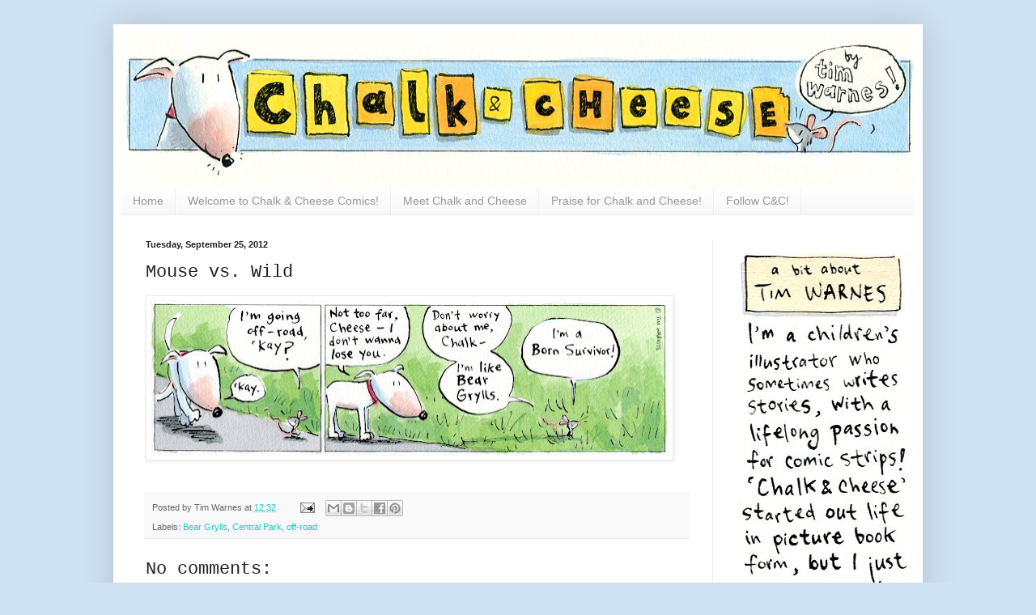

--- FILE ---
content_type: text/html; charset=UTF-8
request_url: http://www.chalkandcheesecomics.com/2012/09/mouse-vs-wild.html
body_size: 279359
content:
<!DOCTYPE html>
<html class='v2' dir='ltr' lang='en-GB'>
<head>
<link href='https://www.blogger.com/static/v1/widgets/335934321-css_bundle_v2.css' rel='stylesheet' type='text/css'/>
<meta content='width=1100' name='viewport'/>
<meta content='text/html; charset=UTF-8' http-equiv='Content-Type'/>
<meta content='blogger' name='generator'/>
<link href='http://www.chalkandcheesecomics.com/favicon.ico' rel='icon' type='image/x-icon'/>
<link href='http://www.chalkandcheesecomics.com/2012/09/mouse-vs-wild.html' rel='canonical'/>
<link rel="alternate" type="application/atom+xml" title="Chalk &amp; Cheese Comics - Atom" href="http://www.chalkandcheesecomics.com/feeds/posts/default" />
<link rel="alternate" type="application/rss+xml" title="Chalk &amp; Cheese Comics - RSS" href="http://www.chalkandcheesecomics.com/feeds/posts/default?alt=rss" />
<link rel="service.post" type="application/atom+xml" title="Chalk &amp; Cheese Comics - Atom" href="https://www.blogger.com/feeds/2942330448129007951/posts/default" />

<link rel="alternate" type="application/atom+xml" title="Chalk &amp; Cheese Comics - Atom" href="http://www.chalkandcheesecomics.com/feeds/7635468952708804809/comments/default" />
<!--Can't find substitution for tag [blog.ieCssRetrofitLinks]-->
<link href='https://blogger.googleusercontent.com/img/b/R29vZ2xl/AVvXsEieYXUJ-BanWdChhKDeCqCqb54_4SHGOPx2zskIvl_mCwZbUwhZv0NFkmGRnc6rwkLUQ0FgtLHNC8S5zm-gL7b6P6qi5sm-RiTf6VTOPg8Ofl89f87XVinXdSMpBYutWcgKB_1RI3_aRY8/s640/timwarneschalk&cheesecomics116beargrylls.jpg' rel='image_src'/>
<meta content='http://www.chalkandcheesecomics.com/2012/09/mouse-vs-wild.html' property='og:url'/>
<meta content='Mouse vs. Wild' property='og:title'/>
<meta content='  ' property='og:description'/>
<meta content='https://blogger.googleusercontent.com/img/b/R29vZ2xl/AVvXsEieYXUJ-BanWdChhKDeCqCqb54_4SHGOPx2zskIvl_mCwZbUwhZv0NFkmGRnc6rwkLUQ0FgtLHNC8S5zm-gL7b6P6qi5sm-RiTf6VTOPg8Ofl89f87XVinXdSMpBYutWcgKB_1RI3_aRY8/w1200-h630-p-k-no-nu/timwarneschalk&cheesecomics116beargrylls.jpg' property='og:image'/>
<title>Chalk &amp; Cheese Comics: Mouse vs. Wild</title>
<style id='page-skin-1' type='text/css'><!--
/*
-----------------------------------------------
Blogger Template Style
Name:     Simple
Designer: Blogger
URL:      www.blogger.com
----------------------------------------------- */
/* Content
----------------------------------------------- */
body {
font: normal normal 12px Arial, Tahoma, Helvetica, FreeSans, sans-serif;
color: #222222;
background: #cfe2f3 none repeat scroll top left;
padding: 0 40px 40px 40px;
}
html body .region-inner {
min-width: 0;
max-width: 100%;
width: auto;
}
h2 {
font-size: 22px;
}
a:link {
text-decoration:none;
color: #11ccbf;
}
a:visited {
text-decoration:none;
color: #11ccbf;
}
a:hover {
text-decoration:underline;
color: #00eaff;
}
.body-fauxcolumn-outer .fauxcolumn-inner {
background: transparent none repeat scroll top left;
_background-image: none;
}
.body-fauxcolumn-outer .cap-top {
position: absolute;
z-index: 1;
height: 400px;
width: 100%;
}
.body-fauxcolumn-outer .cap-top .cap-left {
width: 100%;
background: transparent none repeat-x scroll top left;
_background-image: none;
}
.content-outer {
-moz-box-shadow: 0 0 40px rgba(0, 0, 0, .15);
-webkit-box-shadow: 0 0 5px rgba(0, 0, 0, .15);
-goog-ms-box-shadow: 0 0 10px #333333;
box-shadow: 0 0 40px rgba(0, 0, 0, .15);
margin-bottom: 1px;
}
.content-inner {
padding: 10px 10px;
}
.content-inner {
background-color: #ffffff;
}
/* Header
----------------------------------------------- */
.header-outer {
background: #11ccbf url(//www.blogblog.com/1kt/simple/gradients_light.png) repeat-x scroll 0 -400px;
_background-image: none;
}
.Header h1 {
font: normal normal 60px Arial, Tahoma, Helvetica, FreeSans, sans-serif;
color: #ffffff;
text-shadow: 1px 2px 3px rgba(0, 0, 0, .2);
}
.Header h1 a {
color: #ffffff;
}
.Header .description {
font-size: 140%;
color: #ffffff;
}
.header-inner .Header .titlewrapper {
padding: 22px 30px;
}
.header-inner .Header .descriptionwrapper {
padding: 0 30px;
}
/* Tabs
----------------------------------------------- */
.tabs-inner .section:first-child {
border-top: 0 solid #eeeeee;
}
.tabs-inner .section:first-child ul {
margin-top: -0;
border-top: 0 solid #eeeeee;
border-left: 0 solid #eeeeee;
border-right: 0 solid #eeeeee;
}
.tabs-inner .widget ul {
background: #f5f5f5 url(https://resources.blogblog.com/blogblog/data/1kt/simple/gradients_light.png) repeat-x scroll 0 -800px;
_background-image: none;
border-bottom: 1px solid #eeeeee;
margin-top: 0;
margin-left: -30px;
margin-right: -30px;
}
.tabs-inner .widget li a {
display: inline-block;
padding: .6em 1em;
font: normal normal 14px Arial, Tahoma, Helvetica, FreeSans, sans-serif;
color: #999999;
border-left: 1px solid #ffffff;
border-right: 1px solid #eeeeee;
}
.tabs-inner .widget li:first-child a {
border-left: none;
}
.tabs-inner .widget li.selected a, .tabs-inner .widget li a:hover {
color: #000000;
background-color: #eeeeee;
text-decoration: none;
}
/* Columns
----------------------------------------------- */
.main-outer {
border-top: 0 solid #eeeeee;
}
.fauxcolumn-left-outer .fauxcolumn-inner {
border-right: 1px solid #eeeeee;
}
.fauxcolumn-right-outer .fauxcolumn-inner {
border-left: 1px solid #eeeeee;
}
/* Headings
----------------------------------------------- */
div.widget > h2,
div.widget h2.title {
margin: 0 0 1em 0;
font: normal bold 11px Arial, Tahoma, Helvetica, FreeSans, sans-serif;
color: #000000;
}
/* Widgets
----------------------------------------------- */
.widget .zippy {
color: #999999;
text-shadow: 2px 2px 1px rgba(0, 0, 0, .1);
}
.widget .popular-posts ul {
list-style: none;
}
/* Posts
----------------------------------------------- */
h2.date-header {
font: normal bold 11px Arial, Tahoma, Helvetica, FreeSans, sans-serif;
}
.date-header span {
background-color: transparent;
color: #222222;
padding: inherit;
letter-spacing: inherit;
margin: inherit;
}
.main-inner {
padding-top: 30px;
padding-bottom: 30px;
}
.main-inner .column-center-inner {
padding: 0 15px;
}
.main-inner .column-center-inner .section {
margin: 0 15px;
}
.post {
margin: 0 0 25px 0;
}
h3.post-title, .comments h4 {
font: normal normal 22px 'Courier New', Courier, FreeMono, monospace;
margin: .75em 0 0;
}
.post-body {
font-size: 110%;
line-height: 1.4;
position: relative;
}
.post-body img, .post-body .tr-caption-container, .Profile img, .Image img,
.BlogList .item-thumbnail img {
padding: 2px;
background: #ffffff;
border: 1px solid #eeeeee;
-moz-box-shadow: 1px 1px 5px rgba(0, 0, 0, .1);
-webkit-box-shadow: 1px 1px 5px rgba(0, 0, 0, .1);
box-shadow: 1px 1px 5px rgba(0, 0, 0, .1);
}
.post-body img, .post-body .tr-caption-container {
padding: 5px;
}
.post-body .tr-caption-container {
color: #222222;
}
.post-body .tr-caption-container img {
padding: 0;
background: transparent;
border: none;
-moz-box-shadow: 0 0 0 rgba(0, 0, 0, .1);
-webkit-box-shadow: 0 0 0 rgba(0, 0, 0, .1);
box-shadow: 0 0 0 rgba(0, 0, 0, .1);
}
.post-header {
margin: 0 0 1.5em;
line-height: 1.6;
font-size: 90%;
}
.post-footer {
margin: 20px -2px 0;
padding: 5px 10px;
color: #666666;
background-color: #f9f9f9;
border-bottom: 1px solid #eeeeee;
line-height: 1.6;
font-size: 90%;
}
#comments .comment-author {
padding-top: 1.5em;
border-top: 1px solid #eeeeee;
background-position: 0 1.5em;
}
#comments .comment-author:first-child {
padding-top: 0;
border-top: none;
}
.avatar-image-container {
margin: .2em 0 0;
}
#comments .avatar-image-container img {
border: 1px solid #eeeeee;
}
/* Comments
----------------------------------------------- */
.comments .comments-content .icon.blog-author {
background-repeat: no-repeat;
background-image: url([data-uri]);
}
.comments .comments-content .loadmore a {
border-top: 1px solid #999999;
border-bottom: 1px solid #999999;
}
.comments .comment-thread.inline-thread {
background-color: #f9f9f9;
}
.comments .continue {
border-top: 2px solid #999999;
}
/* Accents
---------------------------------------------- */
.section-columns td.columns-cell {
border-left: 1px solid #eeeeee;
}
.blog-pager {
background: transparent none no-repeat scroll top center;
}
.blog-pager-older-link, .home-link,
.blog-pager-newer-link {
background-color: #ffffff;
padding: 5px;
}
.footer-outer {
border-top: 0 dashed #bbbbbb;
}
/* Mobile
----------------------------------------------- */
body.mobile  {
background-size: auto;
}
.mobile .body-fauxcolumn-outer {
background: transparent none repeat scroll top left;
}
.mobile .body-fauxcolumn-outer .cap-top {
background-size: 100% auto;
}
.mobile .content-outer {
-webkit-box-shadow: 0 0 3px rgba(0, 0, 0, .15);
box-shadow: 0 0 3px rgba(0, 0, 0, .15);
}
.mobile .tabs-inner .widget ul {
margin-left: 0;
margin-right: 0;
}
.mobile .post {
margin: 0;
}
.mobile .main-inner .column-center-inner .section {
margin: 0;
}
.mobile .date-header span {
padding: 0.1em 10px;
margin: 0 -10px;
}
.mobile h3.post-title {
margin: 0;
}
.mobile .blog-pager {
background: transparent none no-repeat scroll top center;
}
.mobile .footer-outer {
border-top: none;
}
.mobile .main-inner, .mobile .footer-inner {
background-color: #ffffff;
}
.mobile-index-contents {
color: #222222;
}
.mobile-link-button {
background-color: #11ccbf;
}
.mobile-link-button a:link, .mobile-link-button a:visited {
color: #ffffff;
}
.mobile .tabs-inner .section:first-child {
border-top: none;
}
.mobile .tabs-inner .PageList .widget-content {
background-color: #eeeeee;
color: #000000;
border-top: 1px solid #eeeeee;
border-bottom: 1px solid #eeeeee;
}
.mobile .tabs-inner .PageList .widget-content .pagelist-arrow {
border-left: 1px solid #eeeeee;
}

--></style>
<style id='template-skin-1' type='text/css'><!--
body {
min-width: 1000px;
}
.content-outer, .content-fauxcolumn-outer, .region-inner {
min-width: 1000px;
max-width: 1000px;
_width: 1000px;
}
.main-inner .columns {
padding-left: 0;
padding-right: 250px;
}
.main-inner .fauxcolumn-center-outer {
left: 0;
right: 250px;
/* IE6 does not respect left and right together */
_width: expression(this.parentNode.offsetWidth -
parseInt("0") -
parseInt("250px") + 'px');
}
.main-inner .fauxcolumn-left-outer {
width: 0;
}
.main-inner .fauxcolumn-right-outer {
width: 250px;
}
.main-inner .column-left-outer {
width: 0;
right: 100%;
margin-left: -0;
}
.main-inner .column-right-outer {
width: 250px;
margin-right: -250px;
}
#layout {
min-width: 0;
}
#layout .content-outer {
min-width: 0;
width: 800px;
}
#layout .region-inner {
min-width: 0;
width: auto;
}
body#layout div.add_widget {
padding: 8px;
}
body#layout div.add_widget a {
margin-left: 32px;
}
--></style>
<link href='https://www.blogger.com/dyn-css/authorization.css?targetBlogID=2942330448129007951&amp;zx=9fd25c83-e1b5-4d5a-a0b8-6daf7612e7ef' media='none' onload='if(media!=&#39;all&#39;)media=&#39;all&#39;' rel='stylesheet'/><noscript><link href='https://www.blogger.com/dyn-css/authorization.css?targetBlogID=2942330448129007951&amp;zx=9fd25c83-e1b5-4d5a-a0b8-6daf7612e7ef' rel='stylesheet'/></noscript>
<meta name='google-adsense-platform-account' content='ca-host-pub-1556223355139109'/>
<meta name='google-adsense-platform-domain' content='blogspot.com'/>

</head>
<body class='loading variant-bold'>
<div class='navbar no-items section' id='navbar' name='Navbar'>
</div>
<div class='body-fauxcolumns'>
<div class='fauxcolumn-outer body-fauxcolumn-outer'>
<div class='cap-top'>
<div class='cap-left'></div>
<div class='cap-right'></div>
</div>
<div class='fauxborder-left'>
<div class='fauxborder-right'></div>
<div class='fauxcolumn-inner'>
</div>
</div>
<div class='cap-bottom'>
<div class='cap-left'></div>
<div class='cap-right'></div>
</div>
</div>
</div>
<div class='content'>
<div class='content-fauxcolumns'>
<div class='fauxcolumn-outer content-fauxcolumn-outer'>
<div class='cap-top'>
<div class='cap-left'></div>
<div class='cap-right'></div>
</div>
<div class='fauxborder-left'>
<div class='fauxborder-right'></div>
<div class='fauxcolumn-inner'>
</div>
</div>
<div class='cap-bottom'>
<div class='cap-left'></div>
<div class='cap-right'></div>
</div>
</div>
</div>
<div class='content-outer'>
<div class='content-cap-top cap-top'>
<div class='cap-left'></div>
<div class='cap-right'></div>
</div>
<div class='fauxborder-left content-fauxborder-left'>
<div class='fauxborder-right content-fauxborder-right'></div>
<div class='content-inner'>
<header>
<div class='header-outer'>
<div class='header-cap-top cap-top'>
<div class='cap-left'></div>
<div class='cap-right'></div>
</div>
<div class='fauxborder-left header-fauxborder-left'>
<div class='fauxborder-right header-fauxborder-right'></div>
<div class='region-inner header-inner'>
<div class='header section' id='header' name='Header'><div class='widget Header' data-version='1' id='Header1'>
<div id='header-inner'>
<a href='http://www.chalkandcheesecomics.com/' style='display: block'>
<img alt='Chalk &amp; Cheese Comics' height='192px; ' id='Header1_headerimg' src='https://blogger.googleusercontent.com/img/b/R29vZ2xl/AVvXsEjLufHC4iHUQ2EjVm7QbpxaZOXuCdrdeY4RHOdaoV2F5ioE85ttKcdGk1aCnViREO6D3tveM0GaTfQLnwaR-xCQBnp6IKkWjTbvmJPHaZRAKOLJOWhhAGUd7sxXOJy3WAPSf_IJzWehkUk/s1600/C%2526C+header016.jpg' style='display: block' width='981px; '/>
</a>
</div>
</div></div>
</div>
</div>
<div class='header-cap-bottom cap-bottom'>
<div class='cap-left'></div>
<div class='cap-right'></div>
</div>
</div>
</header>
<div class='tabs-outer'>
<div class='tabs-cap-top cap-top'>
<div class='cap-left'></div>
<div class='cap-right'></div>
</div>
<div class='fauxborder-left tabs-fauxborder-left'>
<div class='fauxborder-right tabs-fauxborder-right'></div>
<div class='region-inner tabs-inner'>
<div class='tabs section' id='crosscol' name='Cross-column'><div class='widget PageList' data-version='1' id='PageList1'>
<h2>Pages</h2>
<div class='widget-content'>
<ul>
<li>
<a href='http://www.chalkandcheesecomics.com/'>Home</a>
</li>
<li>
<a href='http://www.chalkandcheesecomics.com/p/welcome-to-chalk-cheese-comics.html'>Welcome to Chalk &amp; Cheese Comics!</a>
</li>
<li>
<a href='http://www.chalkandcheesecomics.com/p/meet-chalk-cheese.html'>Meet Chalk and Cheese</a>
</li>
<li>
<a href='http://www.chalkandcheesecomics.com/p/praise-for-chalk-cheese.html'>Praise for Chalk and Cheese!</a>
</li>
<li>
<a href='http://www.chalkandcheesecomics.com/p/follow-c.html'>Follow C&C!</a>
</li>
</ul>
<div class='clear'></div>
</div>
</div></div>
<div class='tabs no-items section' id='crosscol-overflow' name='Cross-Column 2'></div>
</div>
</div>
<div class='tabs-cap-bottom cap-bottom'>
<div class='cap-left'></div>
<div class='cap-right'></div>
</div>
</div>
<div class='main-outer'>
<div class='main-cap-top cap-top'>
<div class='cap-left'></div>
<div class='cap-right'></div>
</div>
<div class='fauxborder-left main-fauxborder-left'>
<div class='fauxborder-right main-fauxborder-right'></div>
<div class='region-inner main-inner'>
<div class='columns fauxcolumns'>
<div class='fauxcolumn-outer fauxcolumn-center-outer'>
<div class='cap-top'>
<div class='cap-left'></div>
<div class='cap-right'></div>
</div>
<div class='fauxborder-left'>
<div class='fauxborder-right'></div>
<div class='fauxcolumn-inner'>
</div>
</div>
<div class='cap-bottom'>
<div class='cap-left'></div>
<div class='cap-right'></div>
</div>
</div>
<div class='fauxcolumn-outer fauxcolumn-left-outer'>
<div class='cap-top'>
<div class='cap-left'></div>
<div class='cap-right'></div>
</div>
<div class='fauxborder-left'>
<div class='fauxborder-right'></div>
<div class='fauxcolumn-inner'>
</div>
</div>
<div class='cap-bottom'>
<div class='cap-left'></div>
<div class='cap-right'></div>
</div>
</div>
<div class='fauxcolumn-outer fauxcolumn-right-outer'>
<div class='cap-top'>
<div class='cap-left'></div>
<div class='cap-right'></div>
</div>
<div class='fauxborder-left'>
<div class='fauxborder-right'></div>
<div class='fauxcolumn-inner'>
</div>
</div>
<div class='cap-bottom'>
<div class='cap-left'></div>
<div class='cap-right'></div>
</div>
</div>
<!-- corrects IE6 width calculation -->
<div class='columns-inner'>
<div class='column-center-outer'>
<div class='column-center-inner'>
<div class='main section' id='main' name='Main'><div class='widget Blog' data-version='1' id='Blog1'>
<div class='blog-posts hfeed'>

          <div class="date-outer">
        
<h2 class='date-header'><span>Tuesday, September 25, 2012</span></h2>

          <div class="date-posts">
        
<div class='post-outer'>
<div class='post hentry uncustomized-post-template' itemprop='blogPost' itemscope='itemscope' itemtype='http://schema.org/BlogPosting'>
<meta content='https://blogger.googleusercontent.com/img/b/R29vZ2xl/AVvXsEieYXUJ-BanWdChhKDeCqCqb54_4SHGOPx2zskIvl_mCwZbUwhZv0NFkmGRnc6rwkLUQ0FgtLHNC8S5zm-gL7b6P6qi5sm-RiTf6VTOPg8Ofl89f87XVinXdSMpBYutWcgKB_1RI3_aRY8/s640/timwarneschalk&cheesecomics116beargrylls.jpg' itemprop='image_url'/>
<meta content='2942330448129007951' itemprop='blogId'/>
<meta content='7635468952708804809' itemprop='postId'/>
<a name='7635468952708804809'></a>
<h3 class='post-title entry-title' itemprop='name'>
Mouse vs. Wild
</h3>
<div class='post-header'>
<div class='post-header-line-1'></div>
</div>
<div class='post-body entry-content' id='post-body-7635468952708804809' itemprop='description articleBody'>
<div class="separator" style="clear: both; text-align: center;">
<a href="https://blogger.googleusercontent.com/img/b/R29vZ2xl/AVvXsEieYXUJ-BanWdChhKDeCqCqb54_4SHGOPx2zskIvl_mCwZbUwhZv0NFkmGRnc6rwkLUQ0FgtLHNC8S5zm-gL7b6P6qi5sm-RiTf6VTOPg8Ofl89f87XVinXdSMpBYutWcgKB_1RI3_aRY8/s1600/timwarneschalk&amp;cheesecomics116beargrylls.jpg" imageanchor="1" style="clear: left; float: left; margin-bottom: 1em; margin-right: 1em;"><img border="0" height="192" src="https://blogger.googleusercontent.com/img/b/R29vZ2xl/AVvXsEieYXUJ-BanWdChhKDeCqCqb54_4SHGOPx2zskIvl_mCwZbUwhZv0NFkmGRnc6rwkLUQ0FgtLHNC8S5zm-gL7b6P6qi5sm-RiTf6VTOPg8Ofl89f87XVinXdSMpBYutWcgKB_1RI3_aRY8/s640/timwarneschalk&amp;cheesecomics116beargrylls.jpg" width="640" /></a></div>
<br />
<div style='clear: both;'></div>
</div>
<div class='post-footer'>
<div class='post-footer-line post-footer-line-1'>
<span class='post-author vcard'>
Posted by
<span class='fn' itemprop='author' itemscope='itemscope' itemtype='http://schema.org/Person'>
<span itemprop='name'>Tim Warnes</span>
</span>
</span>
<span class='post-timestamp'>
at
<meta content='http://www.chalkandcheesecomics.com/2012/09/mouse-vs-wild.html' itemprop='url'/>
<a class='timestamp-link' href='http://www.chalkandcheesecomics.com/2012/09/mouse-vs-wild.html' rel='bookmark' title='permanent link'><abbr class='published' itemprop='datePublished' title='2012-09-25T12:32:00+01:00'>12:32</abbr></a>
</span>
<span class='post-comment-link'>
</span>
<span class='post-icons'>
<span class='item-action'>
<a href='https://www.blogger.com/email-post/2942330448129007951/7635468952708804809' title='Email Post'>
<img alt='' class='icon-action' height='13' src='https://resources.blogblog.com/img/icon18_email.gif' width='18'/>
</a>
</span>
<span class='item-control blog-admin pid-1820721871'>
<a href='https://www.blogger.com/post-edit.g?blogID=2942330448129007951&postID=7635468952708804809&from=pencil' title='Edit Post'>
<img alt='' class='icon-action' height='18' src='https://resources.blogblog.com/img/icon18_edit_allbkg.gif' width='18'/>
</a>
</span>
</span>
<div class='post-share-buttons goog-inline-block'>
<a class='goog-inline-block share-button sb-email' href='https://www.blogger.com/share-post.g?blogID=2942330448129007951&postID=7635468952708804809&target=email' target='_blank' title='Email This'><span class='share-button-link-text'>Email This</span></a><a class='goog-inline-block share-button sb-blog' href='https://www.blogger.com/share-post.g?blogID=2942330448129007951&postID=7635468952708804809&target=blog' onclick='window.open(this.href, "_blank", "height=270,width=475"); return false;' target='_blank' title='BlogThis!'><span class='share-button-link-text'>BlogThis!</span></a><a class='goog-inline-block share-button sb-twitter' href='https://www.blogger.com/share-post.g?blogID=2942330448129007951&postID=7635468952708804809&target=twitter' target='_blank' title='Share to X'><span class='share-button-link-text'>Share to X</span></a><a class='goog-inline-block share-button sb-facebook' href='https://www.blogger.com/share-post.g?blogID=2942330448129007951&postID=7635468952708804809&target=facebook' onclick='window.open(this.href, "_blank", "height=430,width=640"); return false;' target='_blank' title='Share to Facebook'><span class='share-button-link-text'>Share to Facebook</span></a><a class='goog-inline-block share-button sb-pinterest' href='https://www.blogger.com/share-post.g?blogID=2942330448129007951&postID=7635468952708804809&target=pinterest' target='_blank' title='Share to Pinterest'><span class='share-button-link-text'>Share to Pinterest</span></a>
</div>
</div>
<div class='post-footer-line post-footer-line-2'>
<span class='post-labels'>
Labels:
<a href='http://www.chalkandcheesecomics.com/search/label/Bear%20Grylls' rel='tag'>Bear Grylls</a>,
<a href='http://www.chalkandcheesecomics.com/search/label/Central%20Park' rel='tag'>Central Park</a>,
<a href='http://www.chalkandcheesecomics.com/search/label/off-road' rel='tag'>off-road</a>
</span>
</div>
<div class='post-footer-line post-footer-line-3'>
<span class='post-location'>
</span>
</div>
</div>
</div>
<div class='comments' id='comments'>
<a name='comments'></a>
<h4>No comments:</h4>
<div id='Blog1_comments-block-wrapper'>
<dl class='' id='comments-block'>
</dl>
</div>
<p class='comment-footer'>
<div class='comment-form'>
<a name='comment-form'></a>
<h4 id='comment-post-message'>Post a Comment</h4>
<p>
</p>
<a href='https://www.blogger.com/comment/frame/2942330448129007951?po=7635468952708804809&hl=en-GB&saa=85391&origin=http://www.chalkandcheesecomics.com' id='comment-editor-src'></a>
<iframe allowtransparency='true' class='blogger-iframe-colorize blogger-comment-from-post' frameborder='0' height='410px' id='comment-editor' name='comment-editor' src='' width='100%'></iframe>
<script src='https://www.blogger.com/static/v1/jsbin/2830521187-comment_from_post_iframe.js' type='text/javascript'></script>
<script type='text/javascript'>
      BLOG_CMT_createIframe('https://www.blogger.com/rpc_relay.html');
    </script>
</div>
</p>
</div>
</div>

        </div></div>
      
</div>
<div class='blog-pager' id='blog-pager'>
<span id='blog-pager-newer-link'>
<a class='blog-pager-newer-link' href='http://www.chalkandcheesecomics.com/2012/10/in-which-cheese-finds-something.html' id='Blog1_blog-pager-newer-link' title='Newer Post'>Newer Post</a>
</span>
<span id='blog-pager-older-link'>
<a class='blog-pager-older-link' href='http://www.chalkandcheesecomics.com/2012/09/holy-nutcrackers_18.html' id='Blog1_blog-pager-older-link' title='Older Post'>Older Post</a>
</span>
<a class='home-link' href='http://www.chalkandcheesecomics.com/'>Home</a>
</div>
<div class='clear'></div>
<div class='post-feeds'>
<div class='feed-links'>
Subscribe to:
<a class='feed-link' href='http://www.chalkandcheesecomics.com/feeds/7635468952708804809/comments/default' target='_blank' type='application/atom+xml'>Post Comments (Atom)</a>
</div>
</div>
</div></div>
</div>
</div>
<div class='column-left-outer'>
<div class='column-left-inner'>
<aside>
</aside>
</div>
</div>
<div class='column-right-outer'>
<div class='column-right-inner'>
<aside>
<div class='sidebar section' id='sidebar-right-1'><div class='widget Text' data-version='1' id='Text8'>
<div class='widget-content'>
<br/><img src="[data-uri]" alt="" /><br/>        <br/>                  <a href="http://www.chapmanandwarnes.com/"></a><a href="http://www.chapmanandwarnes.com"><img src="[data-uri]" alt="" /></a><br/>  <br/><img src="[data-uri]" alt="" />
</div>
<div class='clear'></div>
</div><div class='widget Text' data-version='1' id='Text1'>
<div class='widget-content'>
<img src="[data-uri]" alt="" />
</div>
<div class='clear'></div>
</div><div class='widget Text' data-version='1' id='Text6'>
<div class='widget-content'>
<img src="[data-uri]" alt="" /><br/><br/><a href="http://www.chapmanandwarnes.com/books/chalk-cheese/"><img style="width: 214px; height: 214px;" src="[data-uri]" alt="" /><br/>               <img style="width: 137px; height: 44px;" src="[data-uri]" alt="" /></a><br/><br/>              <a href="http://chalkandcheesecomics.blogspot.com/p/praise-for-chalk-cheese.html"><img src="[data-uri]" alt="" /></a><br/>
</div>
<div class='clear'></div>
</div><div class='widget Text' data-version='1' id='Text2'>
<div class='widget-content'>
<img src="[data-uri]" alt="" />
</div>
<div class='clear'></div>
</div><div class='widget HTML' data-version='1' id='HTML3'>
<div class='widget-content'>
<form style="border:1px solid #ccc;padding:3px;text-align:center;" action="http://feedburner.google.com/fb/a/mailverify" method="post" target="popupwindow" onsubmit="window.open('http://feedburner.google.com/fb/a/mailverify?uri=blogspot/Srieg', 'popupwindow', 'scrollbars=yes,width=550,height=520');return true"><p>Enter your email address:</p><p><input type="text" style="width:140px" name="email"/></p><input type="hidden" value="blogspot/Srieg" name="uri"/><input type="hidden" name="loc" value="en_US"/><input type="submit" value="Subscribe" /><p>Delivered by <a href="http://feedburner.google.com" target="_blank">FeedBurner</a></p></form>
</div>
<div class='clear'></div>
</div><div class='widget Text' data-version='1' id='Text9'>
<div class='widget-content'>
<a href="http://www.facebook.com/ChalkandCheeseComics"><img src="[data-uri]" alt="" /></a><br/><a href="https://twitter.com/#%21/ChapmanWarnes"><img src="[data-uri]" alt="" /></a><br/>
</div>
<div class='clear'></div>
</div><div class='widget Text' data-version='1' id='Text11'>
<div class='widget-content'>
<a href="http://www.amazon.co.uk/Team-Cul-Sac-Cartoonists-Parkinsons/dp/1449419666/ref=sr_1_1?ie=UTF8&amp;qid=1342471730&amp;sr=8-1"><img src="[data-uri]" alt="" /></a><br/><a href="http://www2.michaeljfox.org/site/TR/TeamFox/TeamFox?team_id=1149&amp;pg=team&amp;fr_id=1053"><img src="[data-uri]" alt="" /></a><br/>
</div>
<div class='clear'></div>
</div><div class='widget Stats' data-version='1' id='Stats1'>
<h2>Total Pageviews</h2>
<div class='widget-content'>
<div id='Stats1_content' style='display: none;'>
<span class='counter-wrapper text-counter-wrapper' id='Stats1_totalCount'>
</span>
<div class='clear'></div>
</div>
</div>
</div><div class='widget Label' data-version='1' id='Label1'>
<div class='widget-content cloud-label-widget-content'>
<span class='label-size label-size-5'>
<a dir='ltr' href='http://www.chalkandcheesecomics.com/search/label/Bloggy'>Bloggy</a>
</span>
<span class='label-size label-size-5'>
<a dir='ltr' href='http://www.chalkandcheesecomics.com/search/label/walk'>walk</a>
</span>
<span class='label-size label-size-5'>
<a dir='ltr' href='http://www.chalkandcheesecomics.com/search/label/okapi'>okapi</a>
</span>
<span class='label-size label-size-5'>
<a dir='ltr' href='http://www.chalkandcheesecomics.com/search/label/Christmas'>Christmas</a>
</span>
<span class='label-size label-size-5'>
<a dir='ltr' href='http://www.chalkandcheesecomics.com/search/label/Central%20Park'>Central Park</a>
</span>
<span class='label-size label-size-5'>
<a dir='ltr' href='http://www.chalkandcheesecomics.com/search/label/Star%20Wars'>Star Wars</a>
</span>
<span class='label-size label-size-4'>
<a dir='ltr' href='http://www.chalkandcheesecomics.com/search/label/Father%20Christmouse'>Father Christmouse</a>
</span>
<span class='label-size label-size-4'>
<a dir='ltr' href='http://www.chalkandcheesecomics.com/search/label/pet'>pet</a>
</span>
<span class='label-size label-size-4'>
<a dir='ltr' href='http://www.chalkandcheesecomics.com/search/label/Cheese%20Vader'>Cheese Vader</a>
</span>
<span class='label-size label-size-4'>
<a dir='ltr' href='http://www.chalkandcheesecomics.com/search/label/park'>park</a>
</span>
<span class='label-size label-size-4'>
<a dir='ltr' href='http://www.chalkandcheesecomics.com/search/label/Darth%20Vader'>Darth Vader</a>
</span>
<span class='label-size label-size-4'>
<a dir='ltr' href='http://www.chalkandcheesecomics.com/search/label/ducks'>ducks</a>
</span>
<span class='label-size label-size-4'>
<a dir='ltr' href='http://www.chalkandcheesecomics.com/search/label/rock'>rock</a>
</span>
<span class='label-size label-size-4'>
<a dir='ltr' href='http://www.chalkandcheesecomics.com/search/label/bug'>bug</a>
</span>
<span class='label-size label-size-4'>
<a dir='ltr' href='http://www.chalkandcheesecomics.com/search/label/yeti'>yeti</a>
</span>
<span class='label-size label-size-3'>
<a dir='ltr' href='http://www.chalkandcheesecomics.com/search/label/Bunnifing'>Bunnifing</a>
</span>
<span class='label-size label-size-3'>
<a dir='ltr' href='http://www.chalkandcheesecomics.com/search/label/urban%20yeti'>urban yeti</a>
</span>
<span class='label-size label-size-3'>
<a dir='ltr' href='http://www.chalkandcheesecomics.com/search/label/Santa'>Santa</a>
</span>
<span class='label-size label-size-3'>
<a dir='ltr' href='http://www.chalkandcheesecomics.com/search/label/collective%20nouns'>collective nouns</a>
</span>
<span class='label-size label-size-3'>
<a dir='ltr' href='http://www.chalkandcheesecomics.com/search/label/reading'>reading</a>
</span>
<span class='label-size label-size-3'>
<a dir='ltr' href='http://www.chalkandcheesecomics.com/search/label/King%20Kong'>King Kong</a>
</span>
<span class='label-size label-size-3'>
<a dir='ltr' href='http://www.chalkandcheesecomics.com/search/label/duck'>duck</a>
</span>
<span class='label-size label-size-3'>
<a dir='ltr' href='http://www.chalkandcheesecomics.com/search/label/squirrels'>squirrels</a>
</span>
<span class='label-size label-size-3'>
<a dir='ltr' href='http://www.chalkandcheesecomics.com/search/label/being%20small'>being small</a>
</span>
<span class='label-size label-size-3'>
<a dir='ltr' href='http://www.chalkandcheesecomics.com/search/label/snow'>snow</a>
</span>
<span class='label-size label-size-3'>
<a dir='ltr' href='http://www.chalkandcheesecomics.com/search/label/Calvin%20and%20Hobbes'>Calvin and Hobbes</a>
</span>
<span class='label-size label-size-3'>
<a dir='ltr' href='http://www.chalkandcheesecomics.com/search/label/New%20York'>New York</a>
</span>
<span class='label-size label-size-3'>
<a dir='ltr' href='http://www.chalkandcheesecomics.com/search/label/Peanuts'>Peanuts</a>
</span>
<span class='label-size label-size-3'>
<a dir='ltr' href='http://www.chalkandcheesecomics.com/search/label/Pooh'>Pooh</a>
</span>
<span class='label-size label-size-3'>
<a dir='ltr' href='http://www.chalkandcheesecomics.com/search/label/badger'>badger</a>
</span>
<span class='label-size label-size-3'>
<a dir='ltr' href='http://www.chalkandcheesecomics.com/search/label/birds'>birds</a>
</span>
<span class='label-size label-size-3'>
<a dir='ltr' href='http://www.chalkandcheesecomics.com/search/label/cockroach'>cockroach</a>
</span>
<span class='label-size label-size-3'>
<a dir='ltr' href='http://www.chalkandcheesecomics.com/search/label/dark'>dark</a>
</span>
<span class='label-size label-size-3'>
<a dir='ltr' href='http://www.chalkandcheesecomics.com/search/label/hats'>hats</a>
</span>
<span class='label-size label-size-3'>
<a dir='ltr' href='http://www.chalkandcheesecomics.com/search/label/headphones'>headphones</a>
</span>
<span class='label-size label-size-3'>
<a dir='ltr' href='http://www.chalkandcheesecomics.com/search/label/lightsaber'>lightsaber</a>
</span>
<span class='label-size label-size-3'>
<a dir='ltr' href='http://www.chalkandcheesecomics.com/search/label/lost'>lost</a>
</span>
<span class='label-size label-size-3'>
<a dir='ltr' href='http://www.chalkandcheesecomics.com/search/label/pigeon'>pigeon</a>
</span>
<span class='label-size label-size-3'>
<a dir='ltr' href='http://www.chalkandcheesecomics.com/search/label/scared'>scared</a>
</span>
<span class='label-size label-size-2'>
<a dir='ltr' href='http://www.chalkandcheesecomics.com/search/label/QOTSA'>QOTSA</a>
</span>
<span class='label-size label-size-2'>
<a dir='ltr' href='http://www.chalkandcheesecomics.com/search/label/Snoopy'>Snoopy</a>
</span>
<span class='label-size label-size-2'>
<a dir='ltr' href='http://www.chalkandcheesecomics.com/search/label/Yoda'>Yoda</a>
</span>
<span class='label-size label-size-2'>
<a dir='ltr' href='http://www.chalkandcheesecomics.com/search/label/cat'>cat</a>
</span>
<span class='label-size label-size-2'>
<a dir='ltr' href='http://www.chalkandcheesecomics.com/search/label/cuddles'>cuddles</a>
</span>
<span class='label-size label-size-2'>
<a dir='ltr' href='http://www.chalkandcheesecomics.com/search/label/gum'>gum</a>
</span>
<span class='label-size label-size-2'>
<a dir='ltr' href='http://www.chalkandcheesecomics.com/search/label/invisiblity'>invisiblity</a>
</span>
<span class='label-size label-size-2'>
<a dir='ltr' href='http://www.chalkandcheesecomics.com/search/label/monkey'>monkey</a>
</span>
<span class='label-size label-size-2'>
<a dir='ltr' href='http://www.chalkandcheesecomics.com/search/label/music'>music</a>
</span>
<span class='label-size label-size-2'>
<a dir='ltr' href='http://www.chalkandcheesecomics.com/search/label/pig'>pig</a>
</span>
<span class='label-size label-size-2'>
<a dir='ltr' href='http://www.chalkandcheesecomics.com/search/label/sparrow'>sparrow</a>
</span>
<span class='label-size label-size-2'>
<a dir='ltr' href='http://www.chalkandcheesecomics.com/search/label/surprise'>surprise</a>
</span>
<span class='label-size label-size-2'>
<a dir='ltr' href='http://www.chalkandcheesecomics.com/search/label/swimming'>swimming</a>
</span>
<span class='label-size label-size-2'>
<a dir='ltr' href='http://www.chalkandcheesecomics.com/search/label/vampires'>vampires</a>
</span>
<span class='label-size label-size-2'>
<a dir='ltr' href='http://www.chalkandcheesecomics.com/search/label/Bear%20Grylls'>Bear Grylls</a>
</span>
<span class='label-size label-size-2'>
<a dir='ltr' href='http://www.chalkandcheesecomics.com/search/label/French'>French</a>
</span>
<span class='label-size label-size-2'>
<a dir='ltr' href='http://www.chalkandcheesecomics.com/search/label/Garfield'>Garfield</a>
</span>
<span class='label-size label-size-2'>
<a dir='ltr' href='http://www.chalkandcheesecomics.com/search/label/Led%20Zeppelin'>Led Zeppelin</a>
</span>
<span class='label-size label-size-2'>
<a dir='ltr' href='http://www.chalkandcheesecomics.com/search/label/The%20Force'>The Force</a>
</span>
<span class='label-size label-size-2'>
<a dir='ltr' href='http://www.chalkandcheesecomics.com/search/label/agent'>agent</a>
</span>
<span class='label-size label-size-2'>
<a dir='ltr' href='http://www.chalkandcheesecomics.com/search/label/alien'>alien</a>
</span>
<span class='label-size label-size-2'>
<a dir='ltr' href='http://www.chalkandcheesecomics.com/search/label/anteater'>anteater</a>
</span>
<span class='label-size label-size-2'>
<a dir='ltr' href='http://www.chalkandcheesecomics.com/search/label/bees'>bees</a>
</span>
<span class='label-size label-size-2'>
<a dir='ltr' href='http://www.chalkandcheesecomics.com/search/label/hedgehog'>hedgehog</a>
</span>
<span class='label-size label-size-2'>
<a dir='ltr' href='http://www.chalkandcheesecomics.com/search/label/sasquatch'>sasquatch</a>
</span>
<span class='label-size label-size-2'>
<a dir='ltr' href='http://www.chalkandcheesecomics.com/search/label/sat%20nav'>sat nav</a>
</span>
<span class='label-size label-size-1'>
<a dir='ltr' href='http://www.chalkandcheesecomics.com/search/label/Animal%20Planet'>Animal Planet</a>
</span>
<span class='label-size label-size-1'>
<a dir='ltr' href='http://www.chalkandcheesecomics.com/search/label/chihauhau'>chihauhau</a>
</span>
<span class='label-size label-size-1'>
<a dir='ltr' href='http://www.chalkandcheesecomics.com/search/label/comics'>comics</a>
</span>
<span class='label-size label-size-1'>
<a dir='ltr' href='http://www.chalkandcheesecomics.com/search/label/extra-terrestrial'>extra-terrestrial</a>
</span>
<span class='label-size label-size-1'>
<a dir='ltr' href='http://www.chalkandcheesecomics.com/search/label/hobbits'>hobbits</a>
</span>
<span class='label-size label-size-1'>
<a dir='ltr' href='http://www.chalkandcheesecomics.com/search/label/porcupine'>porcupine</a>
</span>
<div class='clear'></div>
</div>
</div><div class='widget Text' data-version='1' id='Text4'>
<div class='widget-content'>
<img src="[data-uri]" alt="" />
</div>
<div class='clear'></div>
</div><div class='widget BlogArchive' data-version='1' id='BlogArchive1'>
<div class='widget-content'>
<div id='ArchiveList'>
<div id='BlogArchive1_ArchiveList'>
<ul class='hierarchy'>
<li class='archivedate collapsed'>
<a class='toggle' href='javascript:void(0)'>
<span class='zippy'>

        &#9658;&#160;
      
</span>
</a>
<a class='post-count-link' href='http://www.chalkandcheesecomics.com/2013/'>
2013
</a>
<span class='post-count' dir='ltr'>(31)</span>
<ul class='hierarchy'>
<li class='archivedate collapsed'>
<a class='toggle' href='javascript:void(0)'>
<span class='zippy'>

        &#9658;&#160;
      
</span>
</a>
<a class='post-count-link' href='http://www.chalkandcheesecomics.com/2013/07/'>
July
</a>
<span class='post-count' dir='ltr'>(5)</span>
</li>
</ul>
<ul class='hierarchy'>
<li class='archivedate collapsed'>
<a class='toggle' href='javascript:void(0)'>
<span class='zippy'>

        &#9658;&#160;
      
</span>
</a>
<a class='post-count-link' href='http://www.chalkandcheesecomics.com/2013/06/'>
June
</a>
<span class='post-count' dir='ltr'>(4)</span>
</li>
</ul>
<ul class='hierarchy'>
<li class='archivedate collapsed'>
<a class='toggle' href='javascript:void(0)'>
<span class='zippy'>

        &#9658;&#160;
      
</span>
</a>
<a class='post-count-link' href='http://www.chalkandcheesecomics.com/2013/05/'>
May
</a>
<span class='post-count' dir='ltr'>(4)</span>
</li>
</ul>
<ul class='hierarchy'>
<li class='archivedate collapsed'>
<a class='toggle' href='javascript:void(0)'>
<span class='zippy'>

        &#9658;&#160;
      
</span>
</a>
<a class='post-count-link' href='http://www.chalkandcheesecomics.com/2013/04/'>
April
</a>
<span class='post-count' dir='ltr'>(6)</span>
</li>
</ul>
<ul class='hierarchy'>
<li class='archivedate collapsed'>
<a class='toggle' href='javascript:void(0)'>
<span class='zippy'>

        &#9658;&#160;
      
</span>
</a>
<a class='post-count-link' href='http://www.chalkandcheesecomics.com/2013/03/'>
March
</a>
<span class='post-count' dir='ltr'>(4)</span>
</li>
</ul>
<ul class='hierarchy'>
<li class='archivedate collapsed'>
<a class='toggle' href='javascript:void(0)'>
<span class='zippy'>

        &#9658;&#160;
      
</span>
</a>
<a class='post-count-link' href='http://www.chalkandcheesecomics.com/2013/02/'>
February
</a>
<span class='post-count' dir='ltr'>(4)</span>
</li>
</ul>
<ul class='hierarchy'>
<li class='archivedate collapsed'>
<a class='toggle' href='javascript:void(0)'>
<span class='zippy'>

        &#9658;&#160;
      
</span>
</a>
<a class='post-count-link' href='http://www.chalkandcheesecomics.com/2013/01/'>
January
</a>
<span class='post-count' dir='ltr'>(4)</span>
</li>
</ul>
</li>
</ul>
<ul class='hierarchy'>
<li class='archivedate expanded'>
<a class='toggle' href='javascript:void(0)'>
<span class='zippy toggle-open'>

        &#9660;&#160;
      
</span>
</a>
<a class='post-count-link' href='http://www.chalkandcheesecomics.com/2012/'>
2012
</a>
<span class='post-count' dir='ltr'>(93)</span>
<ul class='hierarchy'>
<li class='archivedate collapsed'>
<a class='toggle' href='javascript:void(0)'>
<span class='zippy'>

        &#9658;&#160;
      
</span>
</a>
<a class='post-count-link' href='http://www.chalkandcheesecomics.com/2012/12/'>
December
</a>
<span class='post-count' dir='ltr'>(9)</span>
</li>
</ul>
<ul class='hierarchy'>
<li class='archivedate collapsed'>
<a class='toggle' href='javascript:void(0)'>
<span class='zippy'>

        &#9658;&#160;
      
</span>
</a>
<a class='post-count-link' href='http://www.chalkandcheesecomics.com/2012/11/'>
November
</a>
<span class='post-count' dir='ltr'>(4)</span>
</li>
</ul>
<ul class='hierarchy'>
<li class='archivedate collapsed'>
<a class='toggle' href='javascript:void(0)'>
<span class='zippy'>

        &#9658;&#160;
      
</span>
</a>
<a class='post-count-link' href='http://www.chalkandcheesecomics.com/2012/10/'>
October
</a>
<span class='post-count' dir='ltr'>(5)</span>
</li>
</ul>
<ul class='hierarchy'>
<li class='archivedate expanded'>
<a class='toggle' href='javascript:void(0)'>
<span class='zippy toggle-open'>

        &#9660;&#160;
      
</span>
</a>
<a class='post-count-link' href='http://www.chalkandcheesecomics.com/2012/09/'>
September
</a>
<span class='post-count' dir='ltr'>(3)</span>
<ul class='posts'>
<li><a href='http://www.chalkandcheesecomics.com/2012/09/mouse-vs-wild.html'>Mouse vs. Wild</a></li>
<li><a href='http://www.chalkandcheesecomics.com/2012/09/holy-nutcrackers_18.html'>&quot;Holy Nutcrackers!&quot;</a></li>
<li><a href='http://www.chalkandcheesecomics.com/2012/09/about-badgers.html'>About Badgers</a></li>
</ul>
</li>
</ul>
<ul class='hierarchy'>
<li class='archivedate collapsed'>
<a class='toggle' href='javascript:void(0)'>
<span class='zippy'>

        &#9658;&#160;
      
</span>
</a>
<a class='post-count-link' href='http://www.chalkandcheesecomics.com/2012/08/'>
August
</a>
<span class='post-count' dir='ltr'>(9)</span>
</li>
</ul>
<ul class='hierarchy'>
<li class='archivedate collapsed'>
<a class='toggle' href='javascript:void(0)'>
<span class='zippy'>

        &#9658;&#160;
      
</span>
</a>
<a class='post-count-link' href='http://www.chalkandcheesecomics.com/2012/07/'>
July
</a>
<span class='post-count' dir='ltr'>(11)</span>
</li>
</ul>
<ul class='hierarchy'>
<li class='archivedate collapsed'>
<a class='toggle' href='javascript:void(0)'>
<span class='zippy'>

        &#9658;&#160;
      
</span>
</a>
<a class='post-count-link' href='http://www.chalkandcheesecomics.com/2012/06/'>
June
</a>
<span class='post-count' dir='ltr'>(10)</span>
</li>
</ul>
<ul class='hierarchy'>
<li class='archivedate collapsed'>
<a class='toggle' href='javascript:void(0)'>
<span class='zippy'>

        &#9658;&#160;
      
</span>
</a>
<a class='post-count-link' href='http://www.chalkandcheesecomics.com/2012/05/'>
May
</a>
<span class='post-count' dir='ltr'>(8)</span>
</li>
</ul>
<ul class='hierarchy'>
<li class='archivedate collapsed'>
<a class='toggle' href='javascript:void(0)'>
<span class='zippy'>

        &#9658;&#160;
      
</span>
</a>
<a class='post-count-link' href='http://www.chalkandcheesecomics.com/2012/04/'>
April
</a>
<span class='post-count' dir='ltr'>(9)</span>
</li>
</ul>
<ul class='hierarchy'>
<li class='archivedate collapsed'>
<a class='toggle' href='javascript:void(0)'>
<span class='zippy'>

        &#9658;&#160;
      
</span>
</a>
<a class='post-count-link' href='http://www.chalkandcheesecomics.com/2012/03/'>
March
</a>
<span class='post-count' dir='ltr'>(6)</span>
</li>
</ul>
<ul class='hierarchy'>
<li class='archivedate collapsed'>
<a class='toggle' href='javascript:void(0)'>
<span class='zippy'>

        &#9658;&#160;
      
</span>
</a>
<a class='post-count-link' href='http://www.chalkandcheesecomics.com/2012/02/'>
February
</a>
<span class='post-count' dir='ltr'>(10)</span>
</li>
</ul>
<ul class='hierarchy'>
<li class='archivedate collapsed'>
<a class='toggle' href='javascript:void(0)'>
<span class='zippy'>

        &#9658;&#160;
      
</span>
</a>
<a class='post-count-link' href='http://www.chalkandcheesecomics.com/2012/01/'>
January
</a>
<span class='post-count' dir='ltr'>(9)</span>
</li>
</ul>
</li>
</ul>
<ul class='hierarchy'>
<li class='archivedate collapsed'>
<a class='toggle' href='javascript:void(0)'>
<span class='zippy'>

        &#9658;&#160;
      
</span>
</a>
<a class='post-count-link' href='http://www.chalkandcheesecomics.com/2011/'>
2011
</a>
<span class='post-count' dir='ltr'>(58)</span>
<ul class='hierarchy'>
<li class='archivedate collapsed'>
<a class='toggle' href='javascript:void(0)'>
<span class='zippy'>

        &#9658;&#160;
      
</span>
</a>
<a class='post-count-link' href='http://www.chalkandcheesecomics.com/2011/12/'>
December
</a>
<span class='post-count' dir='ltr'>(10)</span>
</li>
</ul>
<ul class='hierarchy'>
<li class='archivedate collapsed'>
<a class='toggle' href='javascript:void(0)'>
<span class='zippy'>

        &#9658;&#160;
      
</span>
</a>
<a class='post-count-link' href='http://www.chalkandcheesecomics.com/2011/11/'>
November
</a>
<span class='post-count' dir='ltr'>(10)</span>
</li>
</ul>
<ul class='hierarchy'>
<li class='archivedate collapsed'>
<a class='toggle' href='javascript:void(0)'>
<span class='zippy'>

        &#9658;&#160;
      
</span>
</a>
<a class='post-count-link' href='http://www.chalkandcheesecomics.com/2011/10/'>
October
</a>
<span class='post-count' dir='ltr'>(12)</span>
</li>
</ul>
<ul class='hierarchy'>
<li class='archivedate collapsed'>
<a class='toggle' href='javascript:void(0)'>
<span class='zippy'>

        &#9658;&#160;
      
</span>
</a>
<a class='post-count-link' href='http://www.chalkandcheesecomics.com/2011/09/'>
September
</a>
<span class='post-count' dir='ltr'>(8)</span>
</li>
</ul>
<ul class='hierarchy'>
<li class='archivedate collapsed'>
<a class='toggle' href='javascript:void(0)'>
<span class='zippy'>

        &#9658;&#160;
      
</span>
</a>
<a class='post-count-link' href='http://www.chalkandcheesecomics.com/2011/08/'>
August
</a>
<span class='post-count' dir='ltr'>(8)</span>
</li>
</ul>
<ul class='hierarchy'>
<li class='archivedate collapsed'>
<a class='toggle' href='javascript:void(0)'>
<span class='zippy'>

        &#9658;&#160;
      
</span>
</a>
<a class='post-count-link' href='http://www.chalkandcheesecomics.com/2011/07/'>
July
</a>
<span class='post-count' dir='ltr'>(10)</span>
</li>
</ul>
</li>
</ul>
</div>
</div>
<div class='clear'></div>
</div>
</div></div>
<table border='0' cellpadding='0' cellspacing='0' class='section-columns columns-2'>
<tbody>
<tr>
<td class='first columns-cell'>
<div class='sidebar no-items section' id='sidebar-right-2-1'></div>
</td>
<td class='columns-cell'>
<div class='sidebar no-items section' id='sidebar-right-2-2'></div>
</td>
</tr>
</tbody>
</table>
<div class='sidebar no-items section' id='sidebar-right-3'></div>
</aside>
</div>
</div>
</div>
<div style='clear: both'></div>
<!-- columns -->
</div>
<!-- main -->
</div>
</div>
<div class='main-cap-bottom cap-bottom'>
<div class='cap-left'></div>
<div class='cap-right'></div>
</div>
</div>
<footer>
<div class='footer-outer'>
<div class='footer-cap-top cap-top'>
<div class='cap-left'></div>
<div class='cap-right'></div>
</div>
<div class='fauxborder-left footer-fauxborder-left'>
<div class='fauxborder-right footer-fauxborder-right'></div>
<div class='region-inner footer-inner'>
<div class='foot no-items section' id='footer-1'></div>
<table border='0' cellpadding='0' cellspacing='0' class='section-columns columns-2'>
<tbody>
<tr>
<td class='first columns-cell'>
<div class='foot no-items section' id='footer-2-1'></div>
</td>
<td class='columns-cell'>
<div class='foot no-items section' id='footer-2-2'></div>
</td>
</tr>
</tbody>
</table>
<!-- outside of the include in order to lock Attribution widget -->
<div class='foot section' id='footer-3' name='Footer'><div class='widget Text' data-version='1' id='Text3'>
<div class='widget-content'>
<a href="http://www.chalkandcheesecomics.com/p/follow-c.html"><img src="[data-uri]" alt="" /></a>
</div>
<div class='clear'></div>
</div><div class='widget Text' data-version='1' id='Text10'>
<div class='widget-content'>
<span style="font-style: normal; ">The characters and events depicted in these comics are mostly fictitious, and any similarity to actual persons, living or dead, or to any actual events, firms and institutions or other entities is coincidental and unintentional except where it's not, in which case it is done in the spirit of satire and parody with jocular intent and just a smidgin of irony. In addition, the views and opinions expressed by said characters are their own and do not necessarily represent those of their creator, Tim Warnes, who really likes ducks and thinks it's both unsavoury and unsanitary to eat anything off a pavement (or sidewalk as the Americans say). </span><i>Chalk &amp; Cheese </i>is under copyright &#169; to Tim Warnes. Sharing of the comics is permitted only through social media platforms. The reproduction, adaptation or exploitation of the comics in any form for personal or commercial gain without the prior permission of Tim Warnes is illegal and strictly prohibited. Any trademarks mentioned are the property of their respective owners. Okay, you can stop reading now. Go on, shoo.
</div>
<div class='clear'></div>
</div><div class='widget Attribution' data-version='1' id='Attribution1'>
<div class='widget-content' style='text-align: center;'>
Copyright &#169; Tim Warnes 2008 - 12. All rights reserved.www.chapmanandwarnes.com. Simple theme. Powered by <a href='https://www.blogger.com' target='_blank'>Blogger</a>.
</div>
<div class='clear'></div>
</div></div>
</div>
</div>
<div class='footer-cap-bottom cap-bottom'>
<div class='cap-left'></div>
<div class='cap-right'></div>
</div>
</div>
</footer>
<!-- content -->
</div>
</div>
<div class='content-cap-bottom cap-bottom'>
<div class='cap-left'></div>
<div class='cap-right'></div>
</div>
</div>
</div>
<script type='text/javascript'>
    window.setTimeout(function() {
        document.body.className = document.body.className.replace('loading', '');
      }, 10);
  </script>

<script type="text/javascript" src="https://www.blogger.com/static/v1/widgets/3845888474-widgets.js"></script>
<script type='text/javascript'>
window['__wavt'] = 'AOuZoY5PysaSw0Lv2xftIk8NVzIt9SAY8w:1768721503862';_WidgetManager._Init('//www.blogger.com/rearrange?blogID\x3d2942330448129007951','//www.chalkandcheesecomics.com/2012/09/mouse-vs-wild.html','2942330448129007951');
_WidgetManager._SetDataContext([{'name': 'blog', 'data': {'blogId': '2942330448129007951', 'title': 'Chalk \x26amp; Cheese Comics', 'url': 'http://www.chalkandcheesecomics.com/2012/09/mouse-vs-wild.html', 'canonicalUrl': 'http://www.chalkandcheesecomics.com/2012/09/mouse-vs-wild.html', 'homepageUrl': 'http://www.chalkandcheesecomics.com/', 'searchUrl': 'http://www.chalkandcheesecomics.com/search', 'canonicalHomepageUrl': 'http://www.chalkandcheesecomics.com/', 'blogspotFaviconUrl': 'http://www.chalkandcheesecomics.com/favicon.ico', 'bloggerUrl': 'https://www.blogger.com', 'hasCustomDomain': true, 'httpsEnabled': false, 'enabledCommentProfileImages': false, 'gPlusViewType': 'FILTERED_POSTMOD', 'adultContent': false, 'analyticsAccountNumber': '', 'encoding': 'UTF-8', 'locale': 'en-GB', 'localeUnderscoreDelimited': 'en_gb', 'languageDirection': 'ltr', 'isPrivate': false, 'isMobile': false, 'isMobileRequest': false, 'mobileClass': '', 'isPrivateBlog': false, 'isDynamicViewsAvailable': true, 'feedLinks': '\x3clink rel\x3d\x22alternate\x22 type\x3d\x22application/atom+xml\x22 title\x3d\x22Chalk \x26amp; Cheese Comics - Atom\x22 href\x3d\x22http://www.chalkandcheesecomics.com/feeds/posts/default\x22 /\x3e\n\x3clink rel\x3d\x22alternate\x22 type\x3d\x22application/rss+xml\x22 title\x3d\x22Chalk \x26amp; Cheese Comics - RSS\x22 href\x3d\x22http://www.chalkandcheesecomics.com/feeds/posts/default?alt\x3drss\x22 /\x3e\n\x3clink rel\x3d\x22service.post\x22 type\x3d\x22application/atom+xml\x22 title\x3d\x22Chalk \x26amp; Cheese Comics - Atom\x22 href\x3d\x22https://www.blogger.com/feeds/2942330448129007951/posts/default\x22 /\x3e\n\n\x3clink rel\x3d\x22alternate\x22 type\x3d\x22application/atom+xml\x22 title\x3d\x22Chalk \x26amp; Cheese Comics - Atom\x22 href\x3d\x22http://www.chalkandcheesecomics.com/feeds/7635468952708804809/comments/default\x22 /\x3e\n', 'meTag': '', 'adsenseHostId': 'ca-host-pub-1556223355139109', 'adsenseHasAds': false, 'adsenseAutoAds': false, 'boqCommentIframeForm': true, 'loginRedirectParam': '', 'isGoogleEverywhereLinkTooltipEnabled': true, 'view': '', 'dynamicViewsCommentsSrc': '//www.blogblog.com/dynamicviews/4224c15c4e7c9321/js/comments.js', 'dynamicViewsScriptSrc': '//www.blogblog.com/dynamicviews/2dfa401275732ff9', 'plusOneApiSrc': 'https://apis.google.com/js/platform.js', 'disableGComments': true, 'interstitialAccepted': false, 'sharing': {'platforms': [{'name': 'Get link', 'key': 'link', 'shareMessage': 'Get link', 'target': ''}, {'name': 'Facebook', 'key': 'facebook', 'shareMessage': 'Share to Facebook', 'target': 'facebook'}, {'name': 'BlogThis!', 'key': 'blogThis', 'shareMessage': 'BlogThis!', 'target': 'blog'}, {'name': 'X', 'key': 'twitter', 'shareMessage': 'Share to X', 'target': 'twitter'}, {'name': 'Pinterest', 'key': 'pinterest', 'shareMessage': 'Share to Pinterest', 'target': 'pinterest'}, {'name': 'Email', 'key': 'email', 'shareMessage': 'Email', 'target': 'email'}], 'disableGooglePlus': true, 'googlePlusShareButtonWidth': 0, 'googlePlusBootstrap': '\x3cscript type\x3d\x22text/javascript\x22\x3ewindow.___gcfg \x3d {\x27lang\x27: \x27en_GB\x27};\x3c/script\x3e'}, 'hasCustomJumpLinkMessage': false, 'jumpLinkMessage': 'Read more', 'pageType': 'item', 'postId': '7635468952708804809', 'postImageThumbnailUrl': 'https://blogger.googleusercontent.com/img/b/R29vZ2xl/AVvXsEieYXUJ-BanWdChhKDeCqCqb54_4SHGOPx2zskIvl_mCwZbUwhZv0NFkmGRnc6rwkLUQ0FgtLHNC8S5zm-gL7b6P6qi5sm-RiTf6VTOPg8Ofl89f87XVinXdSMpBYutWcgKB_1RI3_aRY8/s72-c/timwarneschalk\x26cheesecomics116beargrylls.jpg', 'postImageUrl': 'https://blogger.googleusercontent.com/img/b/R29vZ2xl/AVvXsEieYXUJ-BanWdChhKDeCqCqb54_4SHGOPx2zskIvl_mCwZbUwhZv0NFkmGRnc6rwkLUQ0FgtLHNC8S5zm-gL7b6P6qi5sm-RiTf6VTOPg8Ofl89f87XVinXdSMpBYutWcgKB_1RI3_aRY8/s640/timwarneschalk\x26cheesecomics116beargrylls.jpg', 'pageName': 'Mouse vs. Wild', 'pageTitle': 'Chalk \x26amp; Cheese Comics: Mouse vs. Wild'}}, {'name': 'features', 'data': {}}, {'name': 'messages', 'data': {'edit': 'Edit', 'linkCopiedToClipboard': 'Link copied to clipboard', 'ok': 'Ok', 'postLink': 'Post link'}}, {'name': 'template', 'data': {'name': 'Simple', 'localizedName': 'Simple', 'isResponsive': false, 'isAlternateRendering': false, 'isCustom': false, 'variant': 'bold', 'variantId': 'bold'}}, {'name': 'view', 'data': {'classic': {'name': 'classic', 'url': '?view\x3dclassic'}, 'flipcard': {'name': 'flipcard', 'url': '?view\x3dflipcard'}, 'magazine': {'name': 'magazine', 'url': '?view\x3dmagazine'}, 'mosaic': {'name': 'mosaic', 'url': '?view\x3dmosaic'}, 'sidebar': {'name': 'sidebar', 'url': '?view\x3dsidebar'}, 'snapshot': {'name': 'snapshot', 'url': '?view\x3dsnapshot'}, 'timeslide': {'name': 'timeslide', 'url': '?view\x3dtimeslide'}, 'isMobile': false, 'title': 'Mouse vs. Wild', 'description': '  ', 'featuredImage': 'https://blogger.googleusercontent.com/img/b/R29vZ2xl/AVvXsEieYXUJ-BanWdChhKDeCqCqb54_4SHGOPx2zskIvl_mCwZbUwhZv0NFkmGRnc6rwkLUQ0FgtLHNC8S5zm-gL7b6P6qi5sm-RiTf6VTOPg8Ofl89f87XVinXdSMpBYutWcgKB_1RI3_aRY8/s640/timwarneschalk\x26cheesecomics116beargrylls.jpg', 'url': 'http://www.chalkandcheesecomics.com/2012/09/mouse-vs-wild.html', 'type': 'item', 'isSingleItem': true, 'isMultipleItems': false, 'isError': false, 'isPage': false, 'isPost': true, 'isHomepage': false, 'isArchive': false, 'isLabelSearch': false, 'postId': 7635468952708804809}}]);
_WidgetManager._RegisterWidget('_HeaderView', new _WidgetInfo('Header1', 'header', document.getElementById('Header1'), {}, 'displayModeFull'));
_WidgetManager._RegisterWidget('_PageListView', new _WidgetInfo('PageList1', 'crosscol', document.getElementById('PageList1'), {'title': 'Pages', 'links': [{'isCurrentPage': false, 'href': 'http://www.chalkandcheesecomics.com/', 'title': 'Home'}, {'isCurrentPage': false, 'href': 'http://www.chalkandcheesecomics.com/p/welcome-to-chalk-cheese-comics.html', 'id': '8600864333950853647', 'title': 'Welcome to Chalk \x26amp; Cheese Comics!'}, {'isCurrentPage': false, 'href': 'http://www.chalkandcheesecomics.com/p/meet-chalk-cheese.html', 'id': '2119173777758058068', 'title': 'Meet Chalk and Cheese'}, {'isCurrentPage': false, 'href': 'http://www.chalkandcheesecomics.com/p/praise-for-chalk-cheese.html', 'id': '7680395201617876003', 'title': 'Praise for Chalk and Cheese!'}, {'isCurrentPage': false, 'href': 'http://www.chalkandcheesecomics.com/p/follow-c.html', 'id': '5092547342972969572', 'title': 'Follow C\x26C!'}], 'mobile': false, 'showPlaceholder': true, 'hasCurrentPage': false}, 'displayModeFull'));
_WidgetManager._RegisterWidget('_BlogView', new _WidgetInfo('Blog1', 'main', document.getElementById('Blog1'), {'cmtInteractionsEnabled': false, 'lightboxEnabled': true, 'lightboxModuleUrl': 'https://www.blogger.com/static/v1/jsbin/1887219187-lbx__en_gb.js', 'lightboxCssUrl': 'https://www.blogger.com/static/v1/v-css/828616780-lightbox_bundle.css'}, 'displayModeFull'));
_WidgetManager._RegisterWidget('_TextView', new _WidgetInfo('Text8', 'sidebar-right-1', document.getElementById('Text8'), {}, 'displayModeFull'));
_WidgetManager._RegisterWidget('_TextView', new _WidgetInfo('Text1', 'sidebar-right-1', document.getElementById('Text1'), {}, 'displayModeFull'));
_WidgetManager._RegisterWidget('_TextView', new _WidgetInfo('Text6', 'sidebar-right-1', document.getElementById('Text6'), {}, 'displayModeFull'));
_WidgetManager._RegisterWidget('_TextView', new _WidgetInfo('Text2', 'sidebar-right-1', document.getElementById('Text2'), {}, 'displayModeFull'));
_WidgetManager._RegisterWidget('_HTMLView', new _WidgetInfo('HTML3', 'sidebar-right-1', document.getElementById('HTML3'), {}, 'displayModeFull'));
_WidgetManager._RegisterWidget('_TextView', new _WidgetInfo('Text9', 'sidebar-right-1', document.getElementById('Text9'), {}, 'displayModeFull'));
_WidgetManager._RegisterWidget('_TextView', new _WidgetInfo('Text11', 'sidebar-right-1', document.getElementById('Text11'), {}, 'displayModeFull'));
_WidgetManager._RegisterWidget('_StatsView', new _WidgetInfo('Stats1', 'sidebar-right-1', document.getElementById('Stats1'), {'title': 'Total Pageviews', 'showGraphicalCounter': false, 'showAnimatedCounter': false, 'showSparkline': false, 'statsUrl': '//www.chalkandcheesecomics.com/b/stats?style\x3dBLACK_TRANSPARENT\x26timeRange\x3dALL_TIME\x26token\x3dAPq4FmCM70gWoxhRdoCHGz6YtuSYBFQviKnpw1GxDNUGKhmntPtmggUiyvP5QHqwGvosM6QyuXvibm7tJ9oA16PbwNfylOXr5A'}, 'displayModeFull'));
_WidgetManager._RegisterWidget('_LabelView', new _WidgetInfo('Label1', 'sidebar-right-1', document.getElementById('Label1'), {}, 'displayModeFull'));
_WidgetManager._RegisterWidget('_TextView', new _WidgetInfo('Text4', 'sidebar-right-1', document.getElementById('Text4'), {}, 'displayModeFull'));
_WidgetManager._RegisterWidget('_BlogArchiveView', new _WidgetInfo('BlogArchive1', 'sidebar-right-1', document.getElementById('BlogArchive1'), {'languageDirection': 'ltr', 'loadingMessage': 'Loading\x26hellip;'}, 'displayModeFull'));
_WidgetManager._RegisterWidget('_TextView', new _WidgetInfo('Text3', 'footer-3', document.getElementById('Text3'), {}, 'displayModeFull'));
_WidgetManager._RegisterWidget('_TextView', new _WidgetInfo('Text10', 'footer-3', document.getElementById('Text10'), {}, 'displayModeFull'));
_WidgetManager._RegisterWidget('_AttributionView', new _WidgetInfo('Attribution1', 'footer-3', document.getElementById('Attribution1'), {}, 'displayModeFull'));
</script>
</body>
</html>

--- FILE ---
content_type: text/html; charset=UTF-8
request_url: http://www.chalkandcheesecomics.com/b/stats?style=BLACK_TRANSPARENT&timeRange=ALL_TIME&token=APq4FmCM70gWoxhRdoCHGz6YtuSYBFQviKnpw1GxDNUGKhmntPtmggUiyvP5QHqwGvosM6QyuXvibm7tJ9oA16PbwNfylOXr5A
body_size: 245
content:
{"total":295843,"sparklineOptions":{"backgroundColor":{"fillOpacity":0.1,"fill":"#000000"},"series":[{"areaOpacity":0.3,"color":"#202020"}]},"sparklineData":[[0,2],[1,3],[2,2],[3,3],[4,4],[5,5],[6,4],[7,6],[8,3],[9,100],[10,2],[11,4],[12,4],[13,6],[14,5],[15,5],[16,2],[17,4],[18,6],[19,7],[20,10],[21,11],[22,8],[23,5],[24,7],[25,6],[26,5],[27,5],[28,4],[29,1]],"nextTickMs":3600000}